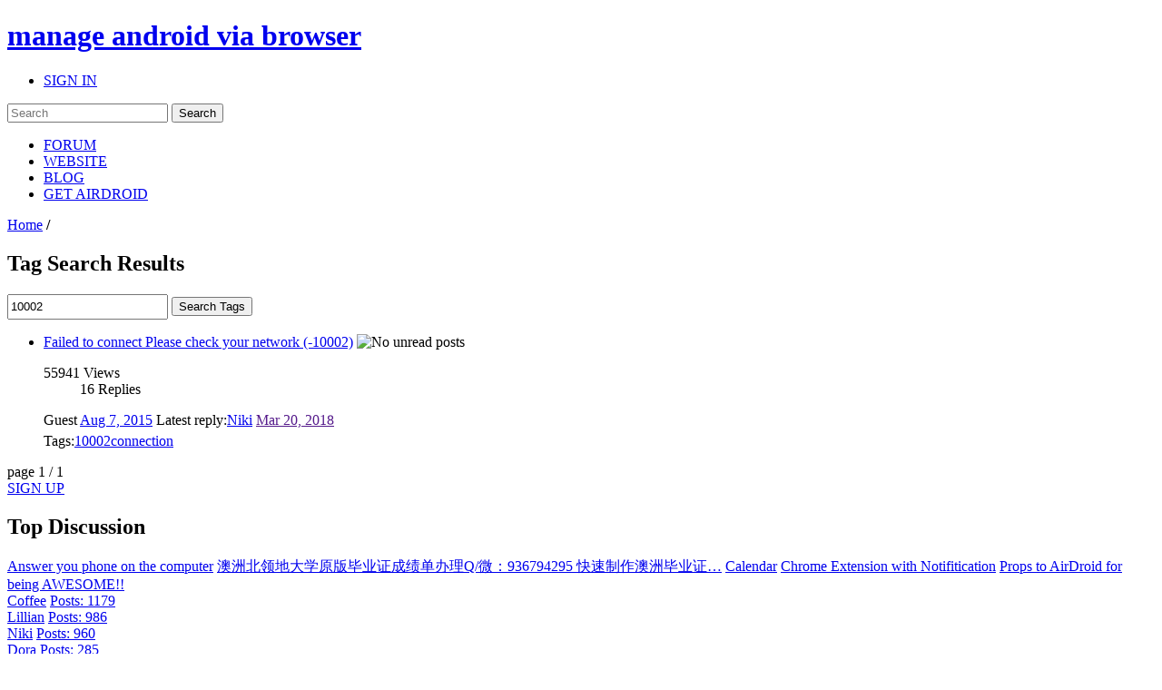

--- FILE ---
content_type: text/html; charset=UTF-8
request_url: https://forums.airdroid.com/phpbb_topic_tagging.php?mode=search&tag=10002&sid=33ae5bd02c0a6f7a2452a2c874f2200b
body_size: 6670
content:
<!DOCTYPE html PUBLIC "-//W3C//DTD XHTML 1.0 Strict//EN" "http://www.w3.org/TR/xhtml1/DTD/xhtml1-strict.dtd">
<html xmlns="http://www.w3.org/1999/xhtml" xmlns:wb="http://open.weibo.com/wb" dir="ltr" lang="en-gb" xml:lang="en-gb">
<head>
	<script async src="//pagead2.googlesyndication.com/pagead/js/adsbygoogle.js"></script>
	<script>
        (adsbygoogle = window.adsbygoogle || []).push({
            google_ad_client: "ca-pub-5113868824953234",
            enable_page_level_ads: true
        });
	</script>
	<!-- jQuery Pack for phpBB -->
	<script type="text/javascript">window.jQuery || document.write("\x3Cscript src='./jquerypack/jquery.js'>\x3C/script>");</script>
	
	<script type="text/javascript">

		// you may use `$jqpack_JQuery` instead of `$` and `jQuery` in your MODs.
		var $jqpack_JQuery = $.noConflict();

		if(!window.$) {
			window.$ = $jqpack_JQuery;
		}
		if(!window.jQuery) {
			window.jQuery = $jqpack_JQuery;
		}

	</script>
	
	<script type="text/javascript">window.jQuery.ui || document.write("\x3Cscript src='./jquerypack/jquery-ui.js'>\x3C/script>");</script>
	<!-- /jQuery Pack for phpBB -->


	<meta http-equiv="content-type" content="text/html; charset=UTF-8" />
    <meta name="viewport" content="width=device-width, initial-scale=1, maximum-scale=1, user-scalable=no">
    <meta http-equiv="content-style-type" content="text/css" />
    <meta http-equiv="content-language" content="en-gb" />
    <meta http-equiv="imagetoolbar" content="no" />
    <meta name="resource-type" content="document" />
	<meta name="keywords" content="airdroid,airdroid forum">
	<meta name="description" content="Access Android phone/tablet from computer remotely and securely. Manage SMS, files, photos and videos, WhatsApp, Line, WeChat and more on computer.">
	<meta property="og:title" content="" />
	<meta property="og:description" content="" />
	<meta property="og:image" content="" />
	<title>
		Viewing Undefined page
	</title>

<link rel="alternate" type="application/atom+xml" title="Feed - AirDroid Forum | Delight Your Multi-Screen Life" href="https://forums.airdroid.com/feed.php" /><link rel="alternate" type="application/atom+xml" title="Feed - New threads" href="https://forums.airdroid.com/feed.php?mode=topics" />
    <link rel="shortcut icon" href="./styles/airdroid/theme/images/common/favicon.ico?v=4" />
<!--
	phpBB style name: prosilver
	Based on style:   prosilver (this is the default phpBB3 style)
	Original author:  Tom Beddard ( http://www.subBlue.com/ )
	Modified by:
-->

<script type="text/javascript">
// <![CDATA[
	var jump_page = 'Enter the page number you wish to go to:';
	var server_url = 'https://srv3.airdroid.com/p20';
	var on_page = '1';
	var per_page = '';
	var base_url = '';
	var style_cookie = 'phpBBstyle';
	var style_cookie_settings = '; path=/; domain=forums.airdroid.com';
	var onload_functions = new Array();
	var onunload_functions = new Array();
	

	/**
	* Find a member
	*/
	function find_username(url)
	{
		popup(url, 760, 570, '_usersearch');
		return false;
	}

	/**
	* New function for handling multiple calls to window.onload and window.unload by pentapenguin
	*/
	window.onload = function()
	{
		for (var i = 0; i < onload_functions.length; i++)
		{
			eval(onload_functions[i]);
		}
	};

	window.onunload = function()
	{
		for (var i = 0; i < onunload_functions.length; i++)
		{
			eval(onunload_functions[i]);
		}
	};
// ]]>
</script>
    <script type="text/javascript" src="./styles/airdroid/template/js/jquery.cookie.js"></script>
    <script type="text/javascript" src="./styles/airdroid/template/js/jquery.ajax.js"></script>
<script type="text/javascript" src="./styles/airdroid/template/js/styleswitcher.js"></script>
<script type="text/javascript" src="./styles/airdroid/template/js/forum_fn.js"></script>
<script type="text/javascript" src="./styles/airdroid/template/js/moment.js"></script>
<script type="text/javascript" src="./styles/airdroid/template/js/underscore.js"></script>
<script type="text/javascript" src="./styles/airdroid/template/js/util.js"></script>
<script type="text/javascript" src="./styles/airdroid/template/js/base.js"></script>

<link href="./styles/airdroid/theme/print.css" rel="stylesheet" type="text/css" media="print" title="printonly" />
<link href="./style.php?id=2&amp;lang=en&amp;sid=95455e09214c7c38ce6fe264a075b412" rel="stylesheet" type="text/css" media="screen, projection" />

<link href="./styles/airdroid/theme/normal.css" rel="stylesheet" type="text/css" title="A" />
<link href="./styles/airdroid/theme/medium.css" rel="alternate stylesheet" type="text/css" title="A+" />
<link href="./styles/airdroid/theme/large.css" rel="alternate stylesheet" type="text/css" title="A++" />

    <!-- Important Owl stylesheet -->
    <link rel="stylesheet" href="./styles/airdroid/theme/owl-carousel/owl.carousel.css" type="text/css">

    <!-- Default Theme -->
    <link rel="stylesheet" href="./styles/airdroid/theme/owl-carousel/owl.theme.css" type="text/css">

	<!-- ajaxlike -->
	<link href="./styles/airdroid/theme/ajaxlike/css/cupertino/jquery-ui.css" rel="stylesheet" type="text/css" />
	<link href="./styles/airdroid/theme/ajaxlike/css/tipsy.css" rel="stylesheet" type="text/css" />
	<!-- ajaxlike --><!-- ajaxlike -->
	<script type="text/javascript" src="./styles/airdroid/theme/ajaxlike/js/jquery.tipsy.js"></script>
	<script type="text/javascript" src="./styles/airdroid/theme/ajaxlike/js/common.js"></script>
	<!-- ajaxlike -->
	<script async='async' src='https://www.googletagservices.com/tag/js/gpt.js'></script>
	<script>
        var googletag = googletag || {};
        googletag.cmd = googletag.cmd || [];
	</script>

	<script>
        googletag.cmd.push(function() {
            googletag.defineSlot('/105847171/airdroid-forums-right-center', [250, 250], 'div-gpt-ad-1509700690497-0').addService(googletag.pubads());
            googletag.pubads().enableSingleRequest();
            googletag.enableServices();
        });
	</script>
	

</head>

<body id="phpbb" class="section-phpbb_topic_tagging ltr">
<div id="wrap">
	<a id="top" name="top" accesskey="t"></a>
	<div id="page-header">
		<div class="mod-header">
			<div class="item-header-top-wrap">
				<div class="i-container i-clearfix">
					<h1 class="item-logo">
						<a class="item-logo-link" href="./index.php?sid=95455e09214c7c38ce6fe264a075b412">
							<span class="item-logo-label">manage android via browser</span>
						</a>
					</h1>
					<div class="item-right">
						
						<ul class="item-actions">
							<li class="item-action">
								<a class="item-actions-link" href="./ucp.php?mode=login&amp;sid=95455e09214c7c38ce6fe264a075b412" title="SIGN IN" accesskey="x">SIGN IN</a>
							</li>
						</ul>
						
                        <div class="item-search-box">
                            <form action="./search.php?sid=95455e09214c7c38ce6fe264a075b412" method="get" id="search">
                                <input name="keywords" id="keywords" type="text" maxlength="128" title="Search for keywords" placeholder="Search"/>
                                <input name="sid" type="hidden" value="95455e09214c7c38ce6fe264a075b412" />
                                <input id="searchsubmit" value="Search" type="submit" />
                                <a class="item-clear-input" href="javascript:;"></a>
                            </form>
                        </div>
                        
					</div>
					<ul class="item-navs i-clearfix">
						<li class="item-nav-item">
							<a class="item-nav-link item-nav-item-selected" href="./index.php?sid=95455e09214c7c38ce6fe264a075b412" data-type="headerNav-goHome">FORUM</a>
						</li>
						<li class="item-nav-item">
							<a class="item-nav-link" href="https://www.airdroid.com" target="_blank" data-type="headerNav-goBlog">WEBSITE</a>
						</li>
						<li class="item-nav-item">
							<a class="item-nav-link" href="http://blog.airdroid.com" target="_blank" data-type="headerNav-goForum">BLOG</a>
						</li>
						<li class="item-nav-item nav-item-last">
							<a class="item-nav-link" href="https://www.airdroid.com/get.html" target="_blank" data-type="headerNav-goDownLoadPage">GET AIRDROID</a>
						</li>
					</ul>
				</div>
			</div>
			<div class="item-header-bottom-wrap">
				<div class="i-container">
                    <div class="item-left-wrap">
					    <div class="item-content-left">
                            <div class="item-top-nav item-header-top-nav">
                                <a href="./index.php?sid=95455e09214c7c38ce6fe264a075b412" accesskey="h">Home</a>  <strong>/</strong> 
                            </div>
                        <div class="item-top-action">
                            
                        </div>
					</div>
                    </div>
				</div>
			</div>
		</div>
	</div>
	<div id="page-body">
		<div class="i-container">
            <div class="item-left-wrap">
<div class="item-content-left">
<h2>Tag Search Results</h2>


		<div style="margin-top: 10px;">
			<form method="post" id="forum-search" action="./phpbb_topic_tagging.php?mode=search&amp;sid=95455e09214c7c38ce6fe264a075b412">
                <input style="line-height: 22px;" type="text" name="tag" id="tag_search" value="10002" />
                <input class="item-btn item-btn-success" type="submit" value="Search Tags" />
			</form>
		</div>		
	
    <div>
        <div class="item-topic-block">
            <ul class="item-topic-list">
                

                <li>
                    <div class="item-topic-info item-list-block" style="padding: 0">
                        <div class="item-topic-info-top">
                            <a href="./viewtopic.php?f=3&amp;t=16041&amp;sid=95455e09214c7c38ce6fe264a075b412" class="item-topic-title">Failed to connect Please check your network (-10002)</a>
                            
                            <img class="item-topic-status-img" src=""  data-src="./styles/airdroid/imageset/topic_read.gif" width="16" height="16" title="No unread posts">
                        </div>
                        <div class="item-topic-stats item-list-block">
                            <dl>
                                <dt>55941 <span>Views</span></dt>
                                <dd>16 <span>Replies</span><i></i></dd>
                            </dl>
                        </div>
                        <div class="item-topic-info-bottom">
                            <span class="item-last-post">
                                
                                <span>Guest</span>
                                
                                <a href="./viewtopic.php?f=3&amp;t=16041&amp;sid=95455e09214c7c38ce6fe264a075b412" class="item-latest-time item-topic-time">
                                    Fri Aug 07, 2015 7:12 am
                                </a>
                            </span>
                            <span class="item-latest-author"><span>Latest reply:</span><span class="item-author-name"><a href="./memberlist.php?mode=viewprofile&amp;u=130141&amp;sid=95455e09214c7c38ce6fe264a075b412">Niki</a></span></span>
                            <a class="item-latest-time item-reply-time" href="">Tue Mar 20, 2018 8:41 am</a>
                            <div class="item-post-tag-group" style="margin-top: 5px;"><span>Tags:</span><a title="10002" href="./phpbb_topic_tagging.php?mode=search&amp;tag=10002&amp;sid=95455e09214c7c38ce6fe264a075b412">10002</a><a title="connection" href="./phpbb_topic_tagging.php?mode=search&amp;tag=connection&amp;sid=95455e09214c7c38ce6fe264a075b412">connection</a></div>
                        </div>
                    </div>
                </li>

                
            </ul>
        </div>
    </div>
	
<div class="item-topic-actions">
    <div class="item-page-block">
        
        page 1 / 1
        
    </div>
</div>

</div>
<div class="item-content-right">
    <div class="item-sidebar-actions">
    
    <a class="item-btn item-btn-new-topic" href="./ucp.php?mode=register&amp;sid=95455e09214c7c38ce6fe264a075b412">SIGN UP</a>
    
</div>
<div class="item-sidebar-block item-top-discussion">
    <h2><i></i>Top Discussion</h2>
    
<div class="item-hot-topics">

	<a href="./viewtopic.php?f=3&amp;t=29562&amp;sid=95455e09214c7c38ce6fe264a075b412">Answer you phone on the computer</a>

	<a href="./viewtopic.php?f=3&amp;t=30704&amp;sid=95455e09214c7c38ce6fe264a075b412">澳洲北领地大学原版毕业证成绩单办理Q/微：936794295 快速制作澳洲毕业证…</a>

	<a href="./viewtopic.php?f=9&amp;t=649&amp;sid=95455e09214c7c38ce6fe264a075b412">Calendar</a>

	<a href="./viewtopic.php?f=9&amp;t=9399&amp;sid=95455e09214c7c38ce6fe264a075b412">Chrome Extension with Notifitication</a>

	<a href="./viewtopic.php?f=8&amp;t=12176&amp;sid=95455e09214c7c38ce6fe264a075b412">Props to AirDroid for being AWESOME!!</a>

</div>

<div class="item-hot-users">

	<div class="item-user-item">
		<a class="item-user-name" href="./memberlist.php?mode=viewprofile&amp;u=19792&amp;sid=95455e09214c7c38ce6fe264a075b412" title="Joined us Mon Apr 20, 2015 9:10 am">Coffee</a></dt>
		<a class="item-user-topic-number" href="./search.php?author_id=19792&amp;sr=posts&amp;sid=95455e09214c7c38ce6fe264a075b412">Posts: 1179</a>
	</div>

	<div class="item-user-item">
		<a class="item-user-name" href="./memberlist.php?mode=viewprofile&amp;u=78117&amp;sid=95455e09214c7c38ce6fe264a075b412" title="Joined us Wed Mar 30, 2016 6:43 am">Lillian</a></dt>
		<a class="item-user-topic-number" href="./search.php?author_id=78117&amp;sr=posts&amp;sid=95455e09214c7c38ce6fe264a075b412">Posts: 986</a>
	</div>

	<div class="item-user-item">
		<a class="item-user-name" href="./memberlist.php?mode=viewprofile&amp;u=130141&amp;sid=95455e09214c7c38ce6fe264a075b412" title="Joined us Fri Jun 23, 2017 11:12 am">Niki</a></dt>
		<a class="item-user-topic-number" href="./search.php?author_id=130141&amp;sr=posts&amp;sid=95455e09214c7c38ce6fe264a075b412">Posts: 960</a>
	</div>

	<div class="item-user-item">
		<a class="item-user-name" href="./memberlist.php?mode=viewprofile&amp;u=61385&amp;sid=95455e09214c7c38ce6fe264a075b412" title="Joined us Mon Feb 10, 2014 3:41 am">Dora</a></dt>
		<a class="item-user-topic-number" href="./search.php?author_id=61385&amp;sr=posts&amp;sid=95455e09214c7c38ce6fe264a075b412">Posts: 285</a>
	</div>

	<div class="item-user-item">
		<a class="item-user-name" href="./memberlist.php?mode=viewprofile&amp;u=80274&amp;sid=95455e09214c7c38ce6fe264a075b412" title="Joined us Tue May 10, 2016 6:20 am">Charlene</a></dt>
		<a class="item-user-topic-number" href="./search.php?author_id=80274&amp;sr=posts&amp;sid=95455e09214c7c38ce6fe264a075b412">Posts: 197</a>
	</div>

</div>

</div>
<div class="item-sidebar-block item-category">
    <h2><i></i><a href="./index.php?sid=95455e09214c7c38ce6fe264a075b412&showForum=1">Category<span>(view all)</span></a></h2>
    <div class="item-category-detail">
        
        <a href="./viewforum.php?f=3&amp;sid=95455e09214c7c38ce6fe264a075b412">General</a>
        
        <a href="./viewforum.php?f=30&amp;sid=95455e09214c7c38ce6fe264a075b412">AirDroid News</a>
        
        <a href="./viewforum.php?f=4&amp;sid=95455e09214c7c38ce6fe264a075b412">FAQ</a>
        
        <a href="./viewforum.php?f=5&amp;sid=95455e09214c7c38ce6fe264a075b412">AirDroid Win</a>
        
        <a href="./viewforum.php?f=22&amp;sid=95455e09214c7c38ce6fe264a075b412">AirDroid Mac</a>
        
        <a href="./viewforum.php?f=6&amp;sid=95455e09214c7c38ce6fe264a075b412">AirDroid Web</a>
        
        <a href="./viewforum.php?f=7&amp;sid=95455e09214c7c38ce6fe264a075b412">AirDroid App</a>
        
        <a href="./viewforum.php?f=8&amp;sid=95455e09214c7c38ce6fe264a075b412">Other Issues</a>
        
        <a href="./viewforum.php?f=9&amp;sid=95455e09214c7c38ce6fe264a075b412">Feature Requests</a>
        
        <a href="./viewforum.php?f=10&amp;sid=95455e09214c7c38ce6fe264a075b412">Translate AirDroid</a>
        
    </div>
</div>


<div class="item-sidebar-block">
    <!-- /105847171/airdroid-forums-right-center -->
    <div id='div-gpt-ad-1509700690497-0' style='height:250px; width:250px;'>
        <script>
            googletag.cmd.push(function() { googletag.display('div-gpt-ad-1509700690497-0'); });
        </script>
    </div>
</div>


<div class="item-sidebar-block item-statistic">
    <h2><i></i>Statistics</h2>
    <p>24655 posts</p>
    <p>7416 threads</p>
    <p>Members: 241572</p>
    <p class="item-author-name">Latest Member: <a href="./memberlist.php?mode=viewprofile&amp;u=247234&amp;sid=95455e09214c7c38ce6fe264a075b412">User552274</a></p>
    <p class="item-online-users">
        
            Online: 1326
        
    </p>
</div>
<!-- phpbb_topic_tagging mod --><div class="item-sidebar-block item-popular-tags message" id="message">
    <h2><i></i>Tag</h2>
    <p> <a title="#USB
#airdoidpc
#airdroidweb" href="./phpbb_topic_tagging.php?mode=search&amp;tag=&amp;sid=95455e09214c7c38ce6fe264a075b412#USB
#airdoidpc
#airdroidweb">#USB
#airdoidpc
#airdroidweb</a>  <a title="&lt;font&gt;&lt;font&gt;Tidak ada saran&lt;/font&gt;&lt;/font&gt;" href="./phpbb_topic_tagging.php?mode=search&amp;tag=&quot;%26lt%3Bfont%26gt%3B%26lt%3Bfont%26gt%3BTidak+ada+saran%26lt%3B%2Ffont%26gt%3B%26lt%3B%2Ffont%26gt%3B&quot;&amp;sid=95455e09214c7c38ce6fe264a075b412">&lt;font&gt;&lt;font&gt;Tidak ada saran&lt;/font&gt;&lt;/font&gt;</a>  <a title="10002" href="./phpbb_topic_tagging.php?mode=search&amp;tag=10002&amp;sid=95455e09214c7c38ce6fe264a075b412">10002</a>  <a title="10802" href="./phpbb_topic_tagging.php?mode=search&amp;tag=10802&amp;sid=95455e09214c7c38ce6fe264a075b412">10802</a>  <a title="11004" href="./phpbb_topic_tagging.php?mode=search&amp;tag=11004&amp;sid=95455e09214c7c38ce6fe264a075b412">11004</a>  <a title="11200" href="./phpbb_topic_tagging.php?mode=search&amp;tag=11200&amp;sid=95455e09214c7c38ce6fe264a075b412">11200</a>  <a title="2" href="./phpbb_topic_tagging.php?mode=search&amp;tag=2&amp;sid=95455e09214c7c38ce6fe264a075b412">2</a>  <a title="3G4G connection" href="./phpbb_topic_tagging.php?mode=search&amp;tag=&quot;3G4G+connection&quot;&amp;sid=95455e09214c7c38ce6fe264a075b412">3G4G connection</a>  <a title="@santosrudy0586" href="./phpbb_topic_tagging.php?mode=search&amp;tag=@santosrudy0586&amp;sid=95455e09214c7c38ce6fe264a075b412">@santosrudy0586</a>  <a title="AirDroid Mac" href="./phpbb_topic_tagging.php?mode=search&amp;tag=&quot;AirDroid+Mac&quot;&amp;sid=95455e09214c7c38ce6fe264a075b412">AirDroid Mac</a>  <a title="AirMirror
Notifications
Whatsapp
Facebook Messenger" href="./phpbb_topic_tagging.php?mode=search&amp;tag=&quot;AirMirror%0ANotifications%0AWhatsapp%0AFacebook+Messenger&quot;&amp;sid=95455e09214c7c38ce6fe264a075b412">AirMirror
Notifications
Whatsapp
Facebook Messenger</a>  <a title="AirMirror" href="./phpbb_topic_tagging.php?mode=search&amp;tag=AirMirror&amp;sid=95455e09214c7c38ce6fe264a075b412">AirMirror</a> </p>
</div><!-- end phpbb_topic_tagging mod -->
<div class="item-sidebar-block item-social-share">
    <h2><i></i>FOLLOW US</h2>
    <div class="fb-like-box" data-href="https://www.facebook.com/AirDroid?fref=ts" data-width="231"></div>
    <div class="g-follow" data-annotation="bubble" data-height="24" data-href="https://plus.google.com/100470142129660713333" data-rel="publisher"></div>    <div class="item-social-weibo">
        <wb:follow-button uid="3768891481" type="red_3" width="100%" height="24" ></wb:follow-button>
    </div>
</div>
<script type="text/javascript">
    window.___gcfg = {
        lang: 'en-US',
        parsetags: 'onload'
    };
    (function() {
        var po = document.createElement('script'); po.type = 'text/javascript'; po.async = true;
        po.src = 'https://apis.google.com/js/plusone.js';
        var s = document.getElementsByTagName('script')[0]; s.parentNode.insertBefore(po, s);
    })();
</script>
<div id="fb-root"></div>
<script>(function(d, s, id) {
    var js, fjs = d.getElementsByTagName(s)[0];
    if (d.getElementById(id)) return;
    js = d.createElement(s); js.id = id;
    js.src = "https://connect.facebook.net/en_US/sdk.js#xfbml=1&version=v2.3";
    fjs.parentNode.insertBefore(js, fjs);
}(document, 'script', 'facebook-jssdk'));</script>
</div>
</div>
			</div>
			<div id="page-footer">
				<div class="mod-footer i-hidden">
					<div class="item-wrap">
						<div class="i-hidden">
							<div class="item-site-nav-wrap">
								<ul class="item-site-nav">
									<li class="item-nav-item">
										<a href="https://help.airdroid.com/hc/requests/new">Contact Us</a>
									</li>
								</ul>
							</div>
						</div>
						<div class="i-hidden">
							<div class="item-social">
								<ul class="item-social-list">
									<li class="item-social-item">
										<a class="item-social-icon item-social-icon-twitter" href="http://twitter.com/#!/AirDroidTeam" target="_blank" data-type="footerNav-goTwitter" rel="nofollow noopener noreferrer">twitter</a>/
									</li>
									<li class="item-social-item">
										<a class="item-social-icon item-social-icon-facebook" href="http://www.facebook.com/AirDroid" target="_blank" data-type="footerNav-goFacebook" rel="nofollow noopener noreferrer">facebook</a>/
									</li>
									<li class="item-social-item">
										<a class="item-social-icon item-social-icon-google" href="https://plus.google.com/100470142129660713333" target="_blank" data-type="footerNav-goGoogle" rel="nofollow noopener noreferrer">google</a>/
									</li>
									<li class="item-social-item item-social-icon-last">
										<a class="item-social-icon item-social-icon-youtube" href="http://www.youtube.com/user/AirDroidTeam" target="_blank" data-type="footerNav-goYoutube" rel="nofollow noopener noreferrer">youtube</a>
									</li>
								</ul>
							</div>
						</div>
						<p class="item-copyright">&copy; 2026 Sand Studio.  &nbsp;Powered by phpBB</p>
                        
                    </div>
				</div>
			</div>
		</div>
		<div>
			<a id="bottom" name="bottom" accesskey="z"></a>
			
			<!-- ajaxlike --><!-- ajaxlike -->
		</div>
			
        <script>
            (function(){
                var $newTopic = $('#new-topic'),
                    href = $newTopic.attr('href'),
                    f = window.BasePage.getUrlParam('f'),
                    img_shape = ['squares', 'isogrids', 'spaceinvaders', 'labs/isogrids/hexa', 'labs/isogrids/hexa16'],
                    img_color = ['sugarsweets', 'heatwave', 'daisygarden', 'seascape', 'summerwarmth', 'bythepool', 'duskfalling', 'berrypie', 'base'],
					img_number = ['2', '3', '4'];

                f = (f == '')? ($('.forum-select').eq(0).val() ? $('.forum-select').eq(0).val() : 3): f;
                $newTopic.attr('href',href + '&sid=' + window.BasePage.getUrlParam('sid') + '&f=' + f);
                $('.item-logout').on('click',function(){
                    $.removeCookie('account_info', {
                        path: '/',
                        domain: '.airdroid.com'
                    });
                    $.removeCookie('website_kp', {path: '/', domain: '.airdroid.com'});
                    $.removeCookie('account_website', {
                        path: '/',
                        domain: '.airdroid.com'
                    });
                    $.removeCookie('account_kp', {path: '/', domain: '.airdroid.com'});
                });
                $('#wrap').css('minHeight',$(window).height());
                $('#page-body').css('minHeight',($(window).height() - $('#page-header').height() - $('#page-footer').height()));
                $('#keywords').bind('focus',function(){
                    $(this).parent().find('.item-clear-input').show();
                }).bind('blur',function(){
                    $(this).parent().find('.item-clear-input').hide();
                });
                $('.item-clear-input').bind('click', function (e){
                    e.stopPropagation();
                    $('#keywords').val('');
                });
                var userLang = navigator.language || navigator.userLanguage;
                if(userLang.toLowerCase() == 'zh-cn'){
                    $('.item-social-weibo').show()
                }
                $('input[type=reset]').on('click', function () {
                    CKEDITOR.instances.message.setData(oldData);
                });
                $('.item-default-img, .item-default-img-big').each(function(){
                    var     $this = $(this),
                        	id = $this.attr('data-uid'),
                            shape = img_shape[Math.floor(id%(img_shape.length - 1))],
                            color = img_color[Math.floor(id%(img_color.length - 1))],
                            number = img_number[Math.floor(id%(img_number.length - 1))];
                    $(this)
                        .attr('src', 'https://www.tinygraphs.com/' + shape + '/airdroid' + id + '?theme=' + color + '&numcolors=' + number + '&size=220&fmt=svg')
                        .show();
                    $(this)
                        .attr('onError', 'this.onerror=null;this.src=\'./styles/airdroid/theme/images/common/user_default_photo.jpg\';');
                });
            })()
        </script>
        <script src="https://tjs.sjs.sinajs.cn/open/api/js/wb.js" type="text/javascript" charset="utf-8"></script>
        <script>
            (function(i,s,o,g,r,a,m){i['GoogleAnalyticsObject']=r;i[r]=i[r]||function(){
                (i[r].q=i[r].q||[]).push(arguments)},i[r].l=1*new Date();a=s.createElement(o),
                    m=s.getElementsByTagName(o)[0];a.async=1;a.src=g;m.parentNode.insertBefore(a,m)
            })(window,document,'script','//www.google-analytics.com/analytics.js','ga');

            ga('create', 'UA-31390318-25', 'auto');
            ga('send', 'pageview');

        </script>
        <div class="addthis_sharing_toolbox"></div>
        </body>
</html>
<script type="text/javascript" src="./styles/airdroid/template/js/viewTagSearch.js"></script>

--- FILE ---
content_type: text/html; charset=utf-8
request_url: https://accounts.google.com/o/oauth2/postmessageRelay?parent=https%3A%2F%2Fforums.airdroid.com&jsh=m%3B%2F_%2Fscs%2Fabc-static%2F_%2Fjs%2Fk%3Dgapi.lb.en.2kN9-TZiXrM.O%2Fd%3D1%2Frs%3DAHpOoo_B4hu0FeWRuWHfxnZ3V0WubwN7Qw%2Fm%3D__features__
body_size: 161
content:
<!DOCTYPE html><html><head><title></title><meta http-equiv="content-type" content="text/html; charset=utf-8"><meta http-equiv="X-UA-Compatible" content="IE=edge"><meta name="viewport" content="width=device-width, initial-scale=1, minimum-scale=1, maximum-scale=1, user-scalable=0"><script src='https://ssl.gstatic.com/accounts/o/2580342461-postmessagerelay.js' nonce="naIh8rGGOY3ggZTn-qGqUQ"></script></head><body><script type="text/javascript" src="https://apis.google.com/js/rpc:shindig_random.js?onload=init" nonce="naIh8rGGOY3ggZTn-qGqUQ"></script></body></html>

--- FILE ---
content_type: text/html; charset=utf-8
request_url: https://www.google.com/recaptcha/api2/aframe
body_size: 266
content:
<!DOCTYPE HTML><html><head><meta http-equiv="content-type" content="text/html; charset=UTF-8"></head><body><script nonce="fNWa9GPLGAarYsBdlbbbBg">/** Anti-fraud and anti-abuse applications only. See google.com/recaptcha */ try{var clients={'sodar':'https://pagead2.googlesyndication.com/pagead/sodar?'};window.addEventListener("message",function(a){try{if(a.source===window.parent){var b=JSON.parse(a.data);var c=clients[b['id']];if(c){var d=document.createElement('img');d.src=c+b['params']+'&rc='+(localStorage.getItem("rc::a")?sessionStorage.getItem("rc::b"):"");window.document.body.appendChild(d);sessionStorage.setItem("rc::e",parseInt(sessionStorage.getItem("rc::e")||0)+1);localStorage.setItem("rc::h",'1768806513554');}}}catch(b){}});window.parent.postMessage("_grecaptcha_ready", "*");}catch(b){}</script></body></html>